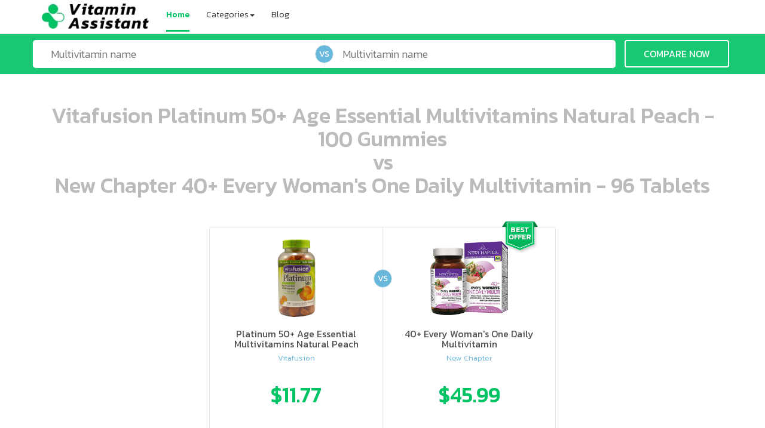

--- FILE ---
content_type: text/html; charset=utf-8
request_url: https://www.vitaminassistant.com/compare/Vitafusion-Platinum-50-Age-Essential-100-vs-New-Chapter-40-Every-Woman-s-One-Daily-96/
body_size: 3486
content:
<!DOCTYPE html><html lang="en"><head><title>Vitafusion Platinum 50+ Age Essential versus New Chapter 40+ Every Woman's One Daily - vitamins comparison</title><meta charset="utf-8"><meta name="viewport" content="width=device-width, initial-scale=1"><meta name="description" content="Compare vitamins Vitafusion Platinum 50+ Age Essential versus New Chapter 40+ Every Woman's One Daily and find out which is better for you and where to buy it with the best price."><meta name="keywords" content="Vitafusion Platinum 50+ Age Essential vs New Chapter 40+ Every Woman's One Daily, compare vitamins, which is better, vitamins recommendations"><meta name="p:domain_verify" content="223c9404e490d6334c8e0759e56a15e1"><link href="https://fonts.googleapis.com/css?family=Kanit:300,400,500,700&amp;subset=latin" rel="stylesheet"><link rel="stylesheet" href="/static/assets/vendor-5dfc128828.css"><link rel="stylesheet" href="/static/assets/main-d0f9a256ff.css"><link rel="shortcut icon" href="/static/img/favicon.ico?v=2"><script>(function(i,s,o,g,r,a,m){i['GoogleAnalyticsObject']=r;i[r]=i[r]||function(){
(i[r].q=i[r].q||[]).push(arguments)},i[r].l=1*new Date();a=s.createElement(o),
m=s.getElementsByTagName(o)[0];a.async=1;a.src=g;m.parentNode.insertBefore(a,m)
})(window,document,'script','https://www.google-analytics.com/analytics.js','ga');
ga('create', 'UA-87267068-2', 'auto');
ga('send', 'pageview');
</script></head><body ng-app="svsApp"><nav class="navbar navbar-default navbar-fixed-top" role="navigation"><div class="container"><div class="navbar-header"><button class="navbar-toggle collapsed" type="button" data-toggle="collapse" data-target="#navbar" aria-expanded="false" aria-controls="navbar"><span class="sr-only">Toggle navigation</span><span class="icon-bar"></span><span class="icon-bar"></span><span class="icon-bar"></span></button><a class="navbar-brand" href="/"><img src="/static/img/logo.jpg" alt="Vitamin Assistant"></a></div><div class="navbar-collapse collapse" id="navbar"><ul class="nav navbar-nav"><li class="active"><a href="/">Home</a></li><li class="dropdown"><a class="dropdown-toggle" href="#" data-toggle="dropdown" role="button" aria-haspopup="true" aria-expanded="false">Categories<span class="caret"></span></a><ul class="dropdown-menu"><li><a href="/top/best-multivitamins-for-women-s-health-comparison/">Women</a></li><li><a href="/top/best-multivitamins-for-men-s-health-comparison/">Men</a></li><li><a href="/top/best-multivitamins-for-seniors-health-comparison/">Seniors</a></li><li><a href="/top/best-prenatal-multivitamins-for-women-s-health-comparison/">Prenatal</a></li><li><a href="/top/best-multivitamins-for-vegetarians-health-comparison/">Vegetarian</a></li><li><a href="/top/best-multivitamins-for-vegans-health-comparison/">Vegan</a></li><li><a href="/top/best-multivitamins-for-teenagers-health-comparison/">Teen</a></li></ul></li><li><a href="/blog/">Blog</a></li></ul></div></div></nav><div class="container-full cmp-page"><div class="container-fluid search-wrapper" ng-controller="searchController as vm"><div class="container"><div class="row"><div class="col-xs-10 col-xs-offset-1 col-sm-5 col-sm-offset-0 search-wrapper-left"><input class="search-input" id="m1" type="text" placeholder="Multivitamin name" ng-model="vm.productA" ng-click="vm.onTextClick($event)" uib-typeahead="product as product.fullName for product in vm.findProducts($viewValue)" typeahead-template-url="/static/templates/product_search_item.html" typeahead-on-select="vm.onSelectA($item, $model, $label)" typeahead-focus-on-select="false" focus-on="focusA"></div><div class="col-xs-10 col-xs-offset-1 col-sm-5 col-sm-offset-0 search-wrapper-right"><input class="search-input" id="m2" type="text" placeholder="Multivitamin name" ng-model="vm.productB" ng-click="vm.onTextClick($event)" uib-typeahead="product as product.fullName for product in vm.findProducts($viewValue)" typeahead-template-url="/static/templates/product_search_item.html" typeahead-on-select="vm.onSelectB($item, $model, $label)" focus-on="focusB" typeahead-focus-on-select="false"><div class="vs-circle vs-cmp-search">VS</div></div><div class="col-xs-12 col-sm-2 text-center"><a class="btn btn-cmp-main" ng-click="vm.redirectAndCompare()" focus-on="focusBtn">COMPARE NOW</a></div></div></div></div><div class="container" ng-controller="comparisonController as vm" ng-init="vm.init()" ng-cloak><h1>{{vm.productA.fullName}}<br>vs<br>{{vm.productB.fullName}}</h1><div class="row no-padding"><div class="cmp-products-wrp"><div class="cmp-products-inner" ng-class="{'view-more': (vm.storeOffersCollapsed === true)}"><div class="cmp-prod-left"><div class="width-expander">ooo ooo oooo oooo ooo oooo ooo oooo oooo ooo ooo ooo ooo ooo ooo ooo ooo ooo ooo oo ooo o oo o o o</div><a class="center-block" ng-href="{{vm.productA.storeOfferUrl}}" target="_blank" title="Go to store with the best offer" rel="nofollow"><div class="img-wrp"><img ng-src="{{vm.productA.thumbnailUrl}}" alt="{{vm.productA.fullName}}"></div><div class="product-name">{{vm.productA.displayName}}</div><div class="brand-name">{{vm.productA.brandShortName}}</div><div class="price-tag hidden-xs">${{vm.productA.price}}</div></a><div class="so-wrapper center-block visible-xs-block"><slick class="slider store-offers-slider" settings="vm.slickStoreOffersConfigA" ng-if="vm.productA.storeOffersLoaded"><div ng-repeat="o in vm.productA.storeOffers.items"><div class="price-tag">${{o.price}}</div><div class="col-sm-12"><div class="store-logo"><img ng-src="/static/img/store/{{o.logo}}" alt="{{o.name}}"></div></div></div></slick></div><ul class="fa-ul store-offers hidden-xs"><li ng-repeat="o in vm.productA.storeOffers.items"><i class="fa-li" ng-class="o.iconClass()" ng-click="vm.productA.selectOffer($index)"></i><a ng-href="{{o.url}}" target="_blank" rel="nofollow"><div class="col-sm-12 col-sm-4 col-sm-push-8">${{o.price}}</div><div class="col-sm-12 col-sm-8 col-sm-pull-4"><div class="store-logo"><img ng-src="/static/img/store/{{o.logo}}" alt="{{o.name}}"></div></div></a></li></ul></div><div class="cmp-prod-right winner"><div class="width-expander">ooo ooo oooo oooo ooo oooo ooo oooo oooo ooo ooo ooo ooo ooo ooo ooo ooo ooo ooo oo ooo o oo o o o</div><a class="center-block" ng-href="{{vm.productB.storeOfferUrl}}" target="_blank" title="Go to store with the best offer" rel="nofollow"><div class="img-wrp"><img ng-src="{{vm.productB.thumbnailUrl}}" alt="{{vm.productB.fullName}}"></div><div class="product-name">{{vm.productB.displayName}}</div><div class="brand-name">{{vm.productB.brandShortName}}</div><div class="price-tag hidden-xs">${{vm.productB.price}}</div></a><div class="so-wrapper center-block visible-xs-block"><slick class="slider store-offers-slider" settings="vm.slickStoreOffersConfigB" ng-if="vm.productB.storeOffersLoaded"><div ng-repeat="o in vm.productB.storeOffers.items"><div class="price-tag">${{o.price}}</div><div class="col-sm-12"><div class="store-logo"><img ng-src="/static/img/store/{{o.logo}}" alt="{{o.name}}"></div></div></div></slick></div><ul class="fa-ul store-offers hidden-xs"><li ng-repeat="o in vm.productB.storeOffers.items"><i class="fa-li" ng-class="o.iconClass()" ng-click="vm.productB.selectOffer($index)"></i><a ng-href="{{o.url}}" target="_blank" rel="nofollow"><div class="col-sm-12 col-sm-4 col-sm-push-8">${{o.price}}</div><div class="col-sm-12 col-sm-8 col-sm-pull-4"><div class="store-logo"><img ng-src="/static/img/store/{{o.logo}}" alt="{{o.name}}"></div></div></a></li></ul><div class="vs-circle vs-prod-cmp">VS</div></div></div><div class="cmp-prod-footer hidden-xs" ng-class="{'view-more': (vm.storeOffersCollapsed === true)}"><div class="prod-footer-half"><p ng-click="vm.toggleStoreOffersView()">{{ vm.storeOffersCollapsed ? 'view more' : 'view less' }}</p></div><div class="prod-footer-half"><p ng-click="vm.toggleStoreOffersView()">{{ vm.storeOffersCollapsed ? 'view more' : 'view less' }}</p></div></div><div class="cmp-winner-badge" ng-class="{'badge-left': vm.isAWinner()}"></div></div></div><div class="row no-padding"><div class="cmp-ft-table" cellspacing="0"><div class="cmp-ft-row"><p>Tabs in total</p><div class="cmp-ft-cell">{{vm.productA.quantity}}</div><div class="cmp-ft-cell">{{vm.productB.quantity}}</div></div><div class="cmp-ft-row"><p>Tabs for one serving</p><div class="cmp-ft-cell">{{vm.productA.servingSize}}</div><div class="cmp-ft-cell">{{vm.productB.servingSize}}</div></div><div class="cmp-ft-row"><p>Servings in the container</p><div class="cmp-ft-cell" ng-class="vm.getStatsClass('servingsInContainer', 0)">{{vm.productA.servingsInContainer}}</div><div class="cmp-ft-cell" ng-class="vm.getStatsClass('servingsInContainer', 1)">{{vm.productB.servingsInContainer}}</div></div><div class="cmp-ft-row"><p>Tabs for $1</p><div class="cmp-ft-cell" ng-class="vm.getStatsClass('tabsPerDollar', 0)">{{vm.productA.tabsPerDollar}}</div><div class="cmp-ft-cell" ng-class="vm.getStatsClass('tabsPerDollar', 1)">{{vm.productB.tabsPerDollar}}</div></div><div class="cmp-ft-row"><p>Grams for $1</p><div class="cmp-ft-cell" ng-class="vm.getStatsClass('gramsPerDollar', 0)">{{vm.productA.gramsPerDollar}}</div><div class="cmp-ft-cell" ng-class="vm.getStatsClass('gramsPerDollar', 1)">{{vm.productB.gramsPerDollar}}</div></div><div class="cmp-ft-row"><p>One tab cost</p><div class="cmp-ft-cell" ng-class="vm.getStatsClass('oneTabCost', 0)">${{vm.productA.oneTabCost}}</div><div class="cmp-ft-cell" ng-class="vm.getStatsClass('oneTabCost', 1)">${{vm.productB.oneTabCost}}</div></div><div class="cmp-ft-row"><p>One serving cost</p><div class="cmp-ft-cell" ng-class="vm.getStatsClass('oneServingCost', 0)">${{vm.productA.oneServingCost}}</div><div class="cmp-ft-cell" ng-class="vm.getStatsClass('oneServingCost', 1)">${{vm.productB.oneServingCost}}</div></div></div><div class="cmp-nut-facts"><h2>Nutrition Facts Comparison*</h2><div class="cmp-nut-row"><div class="col-xs-6 col-sm-4 col-sm-push-4 cmp-nut-header"><h3 class="product-name">{{vm.productA.displayName}}</h3><p>Serving size {{vm.productA.servingSize}}</p><p>Servings per cont. {{vm.productA.quantity}}</p></div><div class="col-xs-6 col-sm-4 col-sm-push-4 cmp-nut-header"><h3 class="product-name">{{vm.productB.displayName}}</h3><p>Serving size {{vm.productB.servingSize}}</p><p>Servings per cont. {{vm.productB.quantity}}</p></div><div class="col-xs-12 col-sm-4 col-sm-pull-8 cmp-nut-header forms-switch"><label class="fancy-checkbox"><input type="checkbox" ng-model="vm.showForms"><span>Show all supplements' forms</span></label></div></div><div class="cmp-nut-row clearfix" ng-repeat="r in vm.tableRows" ng-hide="r.hideFormRow()" ng-class="{compound: (r.type === 'component'), form: (r.type === 'form'), odd: (r.isOdd === true)}"><div class="col-xs-12 col-sm-4 row-header"><div>{{r.name || r.formName}}</div></div><div class="col-xs-6 col-sm-4"><span ng-bind-html="r.products[0].displayValue() | unsafe"></span><span>{{r.products[0].niceAmountUnit}}</span></div><div class="col-xs-6 col-sm-4" ng-class="r.diffClass()"><span ng-bind-html="r.products[1].displayValue() | unsafe"></span><span>{{r.products[1].niceAmountUnit}} {{r.showDiff()}}</span></div></div></div></div></div></div><footer class="footer-black"><div class="container"><div class="row"><div class="col-xs-12 col-sm-6 col-md-5"><div class="row"><h4>SUBSCRIBE TO OUR NEWSLETTER</h4><div class="input-group subscribe"><input class="form-control" type="text" placeholder="Your email address"><span class="input-group-btn"><button class="btn btn-success" type="button">SUBSCRIBE</button></span></div></div><div class="row"><h4>VitaminAssistant</h4><p>Vitamin Assistant lets you compare multivitamin products in detailed, useful way and helps to choose best product in the best price on the market.</p><p>© 2018 Vitamin Assistant, All rights reserved</p></div></div><div class="col-xs-12 col-sm-6 col-md-4"><h4>CATEGORIES</h4><div class="col-xs-6"><ul><li><a href="/top/best-multivitamins-for-women-s-health-comparison/">Women</a></li><li><a href="/top/best-multivitamins-for-men-s-health-comparison/">Men</a></li><li><a href="/top/best-multivitamins-for-seniors-health-comparison/">Seniors</a></li></ul></div><div class="col-xs-6"><ul><li><a href="/top/best-multivitamins-for-vegans-health-comparison/">Vegan</a></li><li><a href="/top/best-prenatal-multivitamins-for-women-s-health-comparison/">Prenatal</a></li><li><a href="/top/best-multivitamins-for-teenagers-health-comparison/">Teen</a></li></ul></div></div><div class="col-xs-12 col-sm-6 col-md-3"><h4>ABOUT US</h4><ul><li><a href="/blog/">Blog</a></li><li><a href="/privacy-policy/">Privacy</a></li><li><i class="fa fa-envelope"></i>&nbsp;<a href="mailto:cu@vitaminassistant.com">cu@vitaminassistant.com</a></li></ul></div></div></div></footer><script type="text/javascript">var _mfq = _mfq || [];
(function() {
var mf = document.createElement("script");
mf.type = "text/javascript"; mf.async = true;
mf.src = "//cdn.mouseflow.com/projects/4eb31fd2-941d-406d-8478-07cb4ea5a58b.js";
document.getElementsByTagName("head")[0].appendChild(mf);
})();
</script><script src="/static/assets/vendor-2d5bcfc40a.js"></script><script src="/static/assets/main-47650977c1.js"></script></body></html>